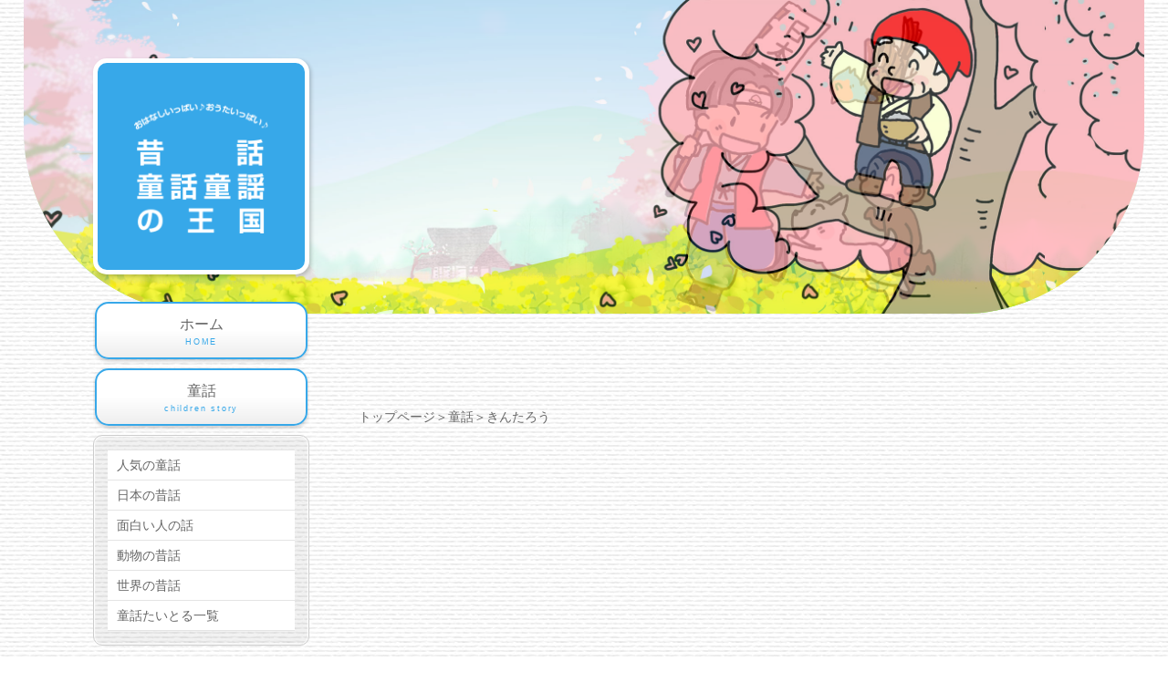

--- FILE ---
content_type: text/html
request_url: https://www.douwa-douyou.jp/contents/html/douwastory/douwastory1_13.shtml
body_size: 4070
content:
<!DOCTYPE html>
<html lang="ja">
<head>
<meta charset="UTF-8">
<meta http-equiv="X-UA-Compatible" content="IE=edge">
<meta name="robots" content="index,follow" />
<title>きんたろう 童話 | 昔話童話童謡の王国</title>
<meta name="viewport" content="width=device-width, initial-scale=1.0, maximum-scale=1.0, minimum-scale=1.0">
<meta name="description" content="きんたろう 童話、昔話、童謡など合計450種類を無料ダウンロード配信中！昔懐かしい童話や童謡、むかしばなし、わらべ歌、幼児向け英語の歌が盛り沢山。気に入った童謡、童話を視聴、ダウンロードできます。" />
<meta name="keywords" content="きんたろう,童話,むかしばなし,朗読,ダウンロード,無料,昔話,童謡,mp3" />
<meta name="copyright" content="著作権" />
<link rel="stylesheet" href="https://www.douwa-douyou.jp/css/style.css">
<link rel="stylesheet" href="https://www.douwa-douyou.jp/css/slide.css">
<script type="text/javascript" src="https://www.douwa-douyou.jp/js/openclose.js"></script>
<!--[if lt IE 9]>
<script src="https://oss.maxcdn.com/html5shiv/3.7.2/html5shiv.min.js"></script>
<script src="https://oss.maxcdn.com/respond/1.4.2/respond.min.js"></script>
<![endif]-->
</head>

<body id="top">

<!--スライドショー-->
<aside id="mainimg">
<div>
<img src="https://www.douwa-douyou.jp/images/h1.jpg" alt="" id="slide0">
<img src="https://www.douwa-douyou.jp/images/h1.jpg" alt="" id="slide1">
<img src="https://www.douwa-douyou.jp/images/h2.jpg" alt="" id="slide2">
<img src="https://www.douwa-douyou.jp/images/h3.jpg" alt="" id="slide3">
</div>
</aside>

<div id="container">

<!--小さな端末用（800px以下端末）ロゴ-->
<h1 id="logo-s"><a href="https://www.douwa-douyou.jp/index.shtml"><img src="https://www.douwa-douyou.jp/images/logo.png" alt="昔話童話童謡の王国_ロゴ"></a></h1>
<!--小さな端末用（800px以下端末）メニュー-->
<nav id="menubar-s">
<ul>
<li><a href="https://www.douwa-douyou.jp/contents/html/douwa/douwa6.shtml">童話<span>children story</span></a>
</li>
<li><a href="https://www.douwa-douyou.jp/contents/html/douyou/douyou4.shtml">童謡<span>children song</span></a></li>
	<li><a href="https://www.douwa-douyou.jp/contents/html/kotowaza/kotowaza.shtml">ことわざ50音<span>proverb</span></a></li>
<li><a href="https://www.douwa-douyou.jp/contents/html/hyakunin/hyakunin0.shtml">百人一首<span>Hyakunin-Isshu</span></a></li>	<li><a href="https://www.douwa-douyou.jp/contents/html/timestable/timestable.shtml">九九<span>Times table</span></a></li>
<li><a href="https://www.douwa-douyou.jp/contents/html/prefecturalcapital/prefecturalcapital.shtml">県庁所在地<span>prefectural capital</span></a></li>
	<li><a href="https://www.douwa-douyou.jp/contents/html/adding/adding.shtml">足して<span>adding to</span></a></li>
<li><a href="https://www.douwa-douyou.jp/contents/html/soroban/soroban.shtml">そろばん<span>soroban</span></a></li>	<!--
<li><a href="https://www.douwa-douyou.jp/index.shtml">TOP<span>top</span></a></li>
-->
<li><a href="https://www.douwa-douyou.jp/html/privacypolicy.shtml">個人情報について<span>privacy policy</span></a></li>
<li><a href="https://www.douwa-douyou.jp/html/company.shtml">会社概要<span>company</span></a></li>
</ul>
</nav>
<!-- <div id="pr-sumaho">【PR】<a href="https://www.worldcupwidowsclub.com/hikaku/">スチームクリーナー比較</a></div> -->


<div id="contents">

<div id="main">


<!-- kuma1 210520 -->

<br><br>
<!--　この部分のみ変更する▼▼▼▼▼▼▼▼▼▼▼▼▼▼▼▼▼▼▼▼▼▼▼▼▼▼▼▼▼▼▼-->
<!--▼パンくず-->
<div id="pankuzu"><a href="../../../index.shtml">トップページ</a>＞<a href="../douwa/douwa6.shtml">童話</a>＞きんたろう</div>
<!--▲パンくず-->
<script async src="https://pagead2.googlesyndication.com/pagead/js/adsbygoogle.js?client=ca-pub-2669385768362465"
     crossorigin="anonymous"></script>
<!-- douwastory -->
<ins class="adsbygoogle"
     style="display:block"
     data-ad-client="ca-pub-2669385768362465"
     data-ad-slot="6980460917"
     data-ad-format="auto"
     data-full-width-responsive="true"></ins>
<script>
     (adsbygoogle = window.adsbygoogle || []).push({});
</script>
<div class="banner"><a href="https://www.tvfusion.co.jp/product-list/55" target="_blank"><img src="../../../images/common/banner.gif" width="564" height="120" alt="こんな知育玩具が欲しかった！日本・世界の昔話や童謡を全450種類"></a></div>
<br>
<p><a href="douwastory1_12.shtml">＜＜前のお話　したきりすずめ</a>&nbsp;|&nbsp;きんたろう&nbsp;|&nbsp;<a href="douwastory1_14.shtml">次のお話　こぶとりじいさん＞＞</a></p>
<!--▼story-->
<h4>きんたろう</h4>

<audio src="../../../contents/mp3/douwamp3/01/13kintarou.mp3" controls></audio><!-- ../../../contents/mp3/douwamp3/01/13kintarou.mp3 mp3url -->
<p class="story">むかしむかし、あしがら山に金太郎という優しく、力の強い男の子がいました。<br /><br />
金太郎は小さいころから力持ちで、
  いつも山の中で動物たちと遊んでいました。<br />
ある日、動物たちのなかで一番強いクマとすもうをすることになりました。<br />
  「はっけよーい、のこった！」<br />
  「うんーそれー」ドッターン<br />
  <br />
なんと、きんたろうはクマも投げ飛ばしてしまいました。<br />
  動物達と綱引きをしても金太郎にかなう相手はいません。<br />
  <br />
  ある日、金太郎は母親からまさかりをもらいました。<br />
  そのマサカリでまきわりをして母親の手伝いをしました。<br /><br />
せっせとまきわりをしているきんたろうに動物たちは<br />
森の中の果物をとりにいこうとさそいました。<br />
  「よし、いこうか」<br />
  きんたろうは動物たちと元気よくでかけました。<br />
  しばらくいくと「あれっ、橋がおちてる！」<br />
  がけにやってきたきんたろうたちは困ってしまいました。<br />
  「よし、みてろ　それー」<br />
  なんと、きんたろうは木をたおして橋にしてしまいました。<br /><br />
  そんな金太郎のうわさを聞きつけた都の武士が<br />
  金太郎をたずねてあしがら山までやってきました。<br />
  「あなたの力の強さには驚いた。きっと立派なぶしになれるでしょう。」<br />
  「どうかね、私と一緒に都へこないか」<br />
  と都の武士に言われた金太郎は武士になるために、都へ行くことに決めました。<br /><br />
  「ぼくは都でりっぱなぶしになります」<br />
  金太郎はそう母親に告げると、あしがら山の動物たちにお別れを言い、都へ行きました。<br /><br />
  そして金太郎は心優しく立派なぶしになりました。おしまい<!--▲story--><br />
<p><a href="douwastory1_12.shtml">＜＜前のお話　したきりすずめ</a>&nbsp;|&nbsp;きんたろう&nbsp;|&nbsp;<a href="douwastory1_14.shtml">次のお話　こぶとりじいさん＞＞</a></p>
<!-- kuma1 211201 -->
<script async src="https://pagead2.googlesyndication.com/pagead/js/adsbygoogle.js?client=ca-pub-2669385768362465"
     crossorigin="anonymous"></script>
<!-- douwastory -->
<ins class="adsbygoogle"
     style="display:block"
     data-ad-client="ca-pub-2669385768362465"
     data-ad-slot="6980460917"
     data-ad-format="auto"
     data-full-width-responsive="true"></ins>
<script>
     (adsbygoogle = window.adsbygoogle || []).push({});
</script>
<!--　この部分のみ変更する▲▲▲▲▲▲▲▲▲▲▲▲▲▲▲▲▲▲▲▲▲▲▲▲▲-->


</div>
<!--/main-->

<div id="sub">

<!--大きな端末用（801px以上端末）ロゴ-->
<h1 id="logo"><a href="https://www.douwa-douyou.jp/index.shtml"><img src="https://www.douwa-douyou.jp/images/logo.png" alt="昔話童話童謡の王国_ロゴ"></a></h1>
<!--大きな端末用（801px以上端末）メニュー-->
<nav id="menubar">
<ul class="mb30">
<li><a href="https://www.douwa-douyou.jp/index.shtml">ホーム<span>HOME</span></a></li>
<li><a href="https://www.douwa-douyou.jp/contents/html/douwa/douwa6.shtml">童話<span>children story</span></a></li>
</ul>
</nav>
<!---->
<nav class="box1">
<ul class="submenu">
<li><a href="https://www.douwa-douyou.jp/contents/html/douwa/douwa1_1.shtml">人気の童話</a></li>
<li><a href="https://www.douwa-douyou.jp/contents/html/douwa/douwa2_1.shtml">日本の昔話</a></li>
<li><a href="https://www.douwa-douyou.jp/contents/html/douwa/douwa3_1.shtml">面白い人の話</a></li>
<li><a href="https://www.douwa-douyou.jp/contents/html/douwa/douwa4_1.shtml">動物の昔話</a></li>
<li><a href="https://www.douwa-douyou.jp/contents/html/douwa/douwa5_1.shtml">世界の昔話</a></li>
<li><a href="https://www.douwa-douyou.jp/contents/html/douwa/douwa6.shtml">童話たいとる一覧</a></li>
</ul>
</nav>
<!--大きな端末用（801px以上端末）メニュー-->
<nav id="menubar">
<ul class="mb30">
<li><a href="https://www.douwa-douyou.jp/contents/html/douyou/douyou4.shtml">童謡<span>children song</span></a></li>
</ul>
</nav>
<!---->
<nav class="box1">
<ul class="submenu">
<li><a href="https://www.douwa-douyou.jp/contents/html/douyou/douyou_1.shtml">わらべ歌童謡</a></li>
<li><a href="https://www.douwa-douyou.jp/contents/html/douyou/douyou2_1.shtml">季節風景の歌</a></li>
<li><a href="https://www.douwa-douyou.jp/contents/html/douyou/douyou3_1.shtml">英語の歌</a></li>
<li><a href="https://www.douwa-douyou.jp/contents/html/douyou/douyou4.shtml">童謡たいとる一覧</a></li>
</ul>
</nav>
<!--大きな端末用（801px以上端末）メニュー-->
<nav id="menubar">
<ul class="mb30">
<li><a href="https://www.douwa-douyou.jp/contents/html/kotowaza/kotowaza.shtml">ことわざ50音<span>proverb</span></a></li>
</ul>
</nav>
<!---->
<nav class="box1">
<ul class="submenu">
<li><a href="https://www.douwa-douyou.jp/contents/html/kotowaza/kotowazastory1_01.shtml">「あ」行のことわざ</a></li>
<li><a href="https://www.douwa-douyou.jp/contents/html/kotowaza/kotowazastory1_02.shtml">「か」行のことわざ</a></li>	
<li><a href="https://www.douwa-douyou.jp/contents/html/kotowaza/kotowazastory1_03.shtml">「さ」行のことわざ</a></li>	
<li><a href="https://www.douwa-douyou.jp/contents/html/kotowaza/kotowazastory1_04.shtml">「た」行のことわざ</a></li>	
<li><a href="https://www.douwa-douyou.jp/contents/html/kotowaza/kotowazastory1_05.shtml">「な」行のことわざ</a></li>	
<li><a href="https://www.douwa-douyou.jp/contents/html/kotowaza/kotowazastory1_06.shtml">「は」行のことわざ</a></li>		
<li><a href="https://www.douwa-douyou.jp/contents/html/kotowaza/kotowazastory1_07.shtml">「ま」行のことわざ</a></li>	
<li><a href="https://www.douwa-douyou.jp/contents/html/kotowaza/kotowazastory1_08.shtml">「ら」行のことわざ</a></li>		
<li><a href="https://www.douwa-douyou.jp/contents/html/kotowaza/kotowazastory1_09.shtml">「ら」行・「わ」行のことわざ</a></li>	
<li><a href="https://www.douwa-douyou.jp/contents/html/kotowaza/kotowaza.shtml">ことわざ50音一覧</a></li>
</ul>
</nav>
<!--大きな端末用（801px以上端末）メニュー-->
<nav id="menubar">
<ul class="mb30">
<li><a href="https://www.douwa-douyou.jp/contents/html/hyakunin/hyakunin0.shtml">百人一首<span>Hyakunin-Isshu</span></a></li>
</ul>
</nav>
<!---->
<nav class="box1">
<ul class="submenu">
<li><a href="https://www.douwa-douyou.jp/contents/html/hyakunin/hyakunin0.shtml">百人一首 1番歌～100番歌</a></li>
<li><a href="https://www.douwa-douyou.jp/contents/html/hyakunin/hyakunin0110.shtml">百人一首 1番歌～10番歌</a></li>	
<li><a href="https://www.douwa-douyou.jp/contents/html/hyakunin/hyakunin1120.shtml">百人一首 11番歌～20番歌</a></li>	
<li><a href="https://www.douwa-douyou.jp/contents/html/hyakunin/hyakunin2130.shtml">百人一首 21番歌～30番歌</a></li>		
<li><a href="https://www.douwa-douyou.jp/contents/html/hyakunin/hyakunin3140.shtml">百人一首 31番歌～40番歌</a></li>	
<li><a href="https://www.douwa-douyou.jp/contents/html/hyakunin/hyakunin4150.shtml">百人一首 41番歌～50番歌</a></li>		
<li><a href="https://www.douwa-douyou.jp/contents/html/hyakunin/hyakunin5160.shtml">百人一首 51番歌～60番歌</a></li>		
<li><a href="https://www.douwa-douyou.jp/contents/html/hyakunin/hyakunin6170.shtml">百人一首 61番歌～70番歌</a></li>		
<li><a href="https://www.douwa-douyou.jp/contents/html/hyakunin/hyakunin7180.shtml">百人一首 71番歌～80番歌</a></li>		
<li><a href="https://www.douwa-douyou.jp/contents/html/hyakunin/hyakunin8190.shtml">百人一首 81番歌～90番歌</a></li>		
<li><a href="https://www.douwa-douyou.jp/contents/html/hyakunin/hyakunin9110.shtml">百人一首 91番歌～100番歌</a></li>	
	
<li><a href="https://www.douwa-douyou.jp/contents/html/hyakunin/hyakunin0.shtml">百人一首 一覧</a></li>
</ul>
</nav>	
</ul>
</nav>
	


<!--大きな端末用（801px以上端末）メニュー-->
<nav id="menubar">
<ul class="mb30">
<li><a href="https://www.douwa-douyou.jp/contents/html/timestable/timestable.shtml">九九<span>Times table</span></a></li>
</ul>
</nav>
<!---->
<nav class="box1">
<ul class="submenu">
<li><a href="https://www.douwa-douyou.jp/contents/html/timestable/timestable.shtml">九九　一覧</a></li>
<li><a href="https://www.douwa-douyou.jp/contents/html/timestable/timestable_song1.shtml">九九の歌１</a></li>
<li><a href="https://www.douwa-douyou.jp/contents/html/timestable/timestable_song2.shtml">九九の歌２</a></li>
<li><a href="https://www.douwa-douyou.jp/contents/html/timestable/timestable_0.shtml">１～９の段</a></li>
<li><a href="https://www.douwa-douyou.jp/contents/html/timestable/timestable_1.shtml">１の段</a></li>
<li><a href="https://www.douwa-douyou.jp/contents/html/timestable/timestable_2.shtml">２の段</a></li>
<li><a href="https://www.douwa-douyou.jp/contents/html/timestable/timestable_3.shtml">３の段</a></li>
<li><a href="https://www.douwa-douyou.jp/contents/html/timestable/timestable_4.shtml">４の段</a></li>
<li><a href="https://www.douwa-douyou.jp/contents/html/timestable/timestable_5.shtml">５の段</a></li>
<li><a href="https://www.douwa-douyou.jp/contents/html/timestable/timestable_6.shtml">６の段</a></li>
<li><a href="https://www.douwa-douyou.jp/contents/html/timestable/timestable_7.shtml">７の段</a></li>
<li><a href="https://www.douwa-douyou.jp/contents/html/timestable/timestable_8.shtml">８の段</a></li>
<li><a href="https://www.douwa-douyou.jp/contents/html/timestable/timestable_9.shtml">９の段</a></li>
</ul>
</nav>
<!--大きな端末用（801px以上端末）メニュー-->
<nav id="menubar">
<ul class="mb30">
<li><a href="https://www.douwa-douyou.jp/contents/html/prefecturalcapital/prefecturalcapital.shtml">県庁所在地<span>prefectural capital</span></a></li>
</ul>
</nav>
<!---->
<nav class="box1">
<ul class="submenu">
<li><a href="https://www.douwa-douyou.jp/contents/html/prefecturalcapital/prefecturalcapital.shtml">県庁所在地　一覧</a></li>
</ul>
</nav>
<!--大きな端末用（801px以上端末）メニュー-->
<nav id="menubar">
<ul class="mb30">
<li><a href="https://www.douwa-douyou.jp/contents/html/adding/adding.shtml">足して<span>adding to</span></a></li>
</ul>
</nav>
<!---->
<nav class="box1">
<ul class="submenu">
<li><a href="https://www.douwa-douyou.jp/contents/html/adding/adding.shtml">足して 一覧</a></li>
<li><a href="https://www.douwa-douyou.jp/contents/html/adding/adding_1.shtml">たして５</a></li>
<li><a href="https://www.douwa-douyou.jp/contents/html/adding/adding_2.shtml">たして１０</a></li>
<li><a href="https://www.douwa-douyou.jp/contents/html/adding/adding_3.shtml">たして１００</a></li>
</ul>
</nav>
<!--大きな端末用（801px以上端末）メニュー-->
<nav id="menubar">
<ul class="mb30">
<li><a href="https://www.douwa-douyou.jp/contents/html/soroban/soroban.shtml">そろばん<span>soroban</span></a></li>
</ul>
</nav>
<!---->
<nav class="box1">
<ul class="submenu">
<li><a href="https://www.douwa-douyou.jp/contents/html/soroban/soroban.shtml">そろばん　一覧</a></li>
<li><a href="https://www.douwa-douyou.jp/contents/html/soroban/soroban_1.shtml">数唱</a></li>
<li><a href="https://www.douwa-douyou.jp/contents/html/soroban/soroban_2.shtml">逆唱</a></li>
<li><a href="https://www.douwa-douyou.jp/contents/html/soroban/soroban_3.shtml">２とび</a></li>
<li><a href="https://www.douwa-douyou.jp/contents/html/soroban/soroban_4.shtml">５とび</a></li>
<li><a href="https://www.douwa-douyou.jp/contents/html/soroban/soroban_5.shtml">１０とび</a></li>
</ul>
</nav>	
<!--大きな端末用（801px以上端末）メニュー-->
<nav id="menubar">
<ul class="mb30">
<li><a href="https://www.douwa-douyou.jp/html/privacypolicy.shtml">個人情報について<span>privacy policy</span></a></li>
<li><a href="https://www.douwa-douyou.jp/html/company.shtml">会社概要<span>company</span></a></li>
</ul>
</nav>
<!-- 【PR】<a href="https://www.worldcupwidowsclub.com/hikaku/">スチームクリーナー比較</a> -->




<!-- kuma2 210520 -->
<!--/box1-->

</div>
<!--/sub-->

<p id="pagetop"><a href="#"><img src="https://www.douwa-douyou.jp/images/pagetop.png" alt="ページの上部へ"></a></p>

</div>
<!--/contents-->

<footer>
<small>当サイトのすべての画像、文章、音源、その他のコンテンツについて、許可なく転載を禁じます。<br>Copyright&copy; 
 2011-<script type="text/javascript">myDate = new Date();myYear = myDate.getFullYear();document.write(myYear);</script>
<a href="https://www.douwa-douyou.jp/index.shtml">昔話童話童謡の王国 </a> All Rights Reserved.</small>
<span class="pr"><a href="https://template-party.com/" target="_blank">《Web Design:Template-Party》</a></span>
</footer>

</div>
<!--/container-->

<!--移動するアニメーション画像-->
<img src="https://www.douwa-douyou.jp/images/animation1.png" alt="" id="animation1">

<!--小さな端末用（800px以下端末）更新情報-->
<script type="text/javascript">
if (OCwindowWidth() <= 800) {
	open_close("newinfo_hdr", "newinfo");
}
</script>

<!--メニューの３本バー-->
<div id="menubar_hdr" class="close"><span></span><span></span><span></span></div>
<!--メニューの開閉処理条件設定　800px以下-->
<script type="text/javascript">
if (OCwindowWidth() <= 800) {
	open_close("menubar_hdr", "menubar-s");
}
</script>
</body>
</html>


--- FILE ---
content_type: text/html; charset=utf-8
request_url: https://www.google.com/recaptcha/api2/aframe
body_size: 265
content:
<!DOCTYPE HTML><html><head><meta http-equiv="content-type" content="text/html; charset=UTF-8"></head><body><script nonce="3bDzq1ni_Cl92ss5sDAzzg">/** Anti-fraud and anti-abuse applications only. See google.com/recaptcha */ try{var clients={'sodar':'https://pagead2.googlesyndication.com/pagead/sodar?'};window.addEventListener("message",function(a){try{if(a.source===window.parent){var b=JSON.parse(a.data);var c=clients[b['id']];if(c){var d=document.createElement('img');d.src=c+b['params']+'&rc='+(localStorage.getItem("rc::a")?sessionStorage.getItem("rc::b"):"");window.document.body.appendChild(d);sessionStorage.setItem("rc::e",parseInt(sessionStorage.getItem("rc::e")||0)+1);localStorage.setItem("rc::h",'1769316499259');}}}catch(b){}});window.parent.postMessage("_grecaptcha_ready", "*");}catch(b){}</script></body></html>

--- FILE ---
content_type: text/css
request_url: https://www.douwa-douyou.jp/css/style.css
body_size: 4518
content:
@charset "utf-8";



/*全端末（PC・タブレット・スマホ）共通設定
------------------------------------------------------------------------------------------------------------------------------------------------------*/

/*全体の設定
---------------------------------------------------------------------------*/
body {
	margin: 0px;
	padding: 0px;
	color: #666;	/*全体の文字色*/
	font-family: "ヒラギノ丸ゴ Pro", "Hiragino Maru Gothic Pro","ヒラギノ角ゴ Pro", "Hiragino Kaku Gothic Pro", "メイリオ", Meiryo, Osaka, "ＭＳ Ｐゴシック", "MS PGothic", sans-serif;	/*フォント種類*/
	font-size: 14px;	/*文字サイズ*/
	line-height: 2;		/*行間*/
	background: #fff url(../images/bg.jpg);	/*背景色と背景壁紙*/
	-webkit-text-size-adjust: none;
	overflow-x: hidden;
}
h1,h2,h3,h4,h5,p,ul,ol,li,dl,dt,dd,form,figure,form {margin: 0px;padding: 0px;font-size: 100%;}
ul {list-style-type: none;}
ol {padding-left: 65px;}
img {border: none;max-width: 100%;height: auto;vertical-align: middle;}
table {border-collapse:collapse;font-size: 100%;border-spacing: 0;}
iframe {width: 100%;}

/*リンク（全般）設定
---------------------------------------------------------------------------*/
a {
	color: #666;	/*リンクテキストの色*/
	text-decoration: none;	/*追加210325●●●*/
}
a:hover {
	color: #37a8e9;			/*マウスオン時の文字色*/
	text-decoration: none;	/*マウスオン時に下線を消す設定。残したいならこの１行削除。*/
}

/*コンテナー
---------------------------------------------------------------------------*/
#container {
	max-width: 1400px;	/*最大幅*/
	margin: 0 auto;
}

/*コンテンツ（左右ブロックを囲むボックス）
---------------------------------------------------------------------------*/
#contents {
	padding: 5% 8% 0;
	position: relative;z-index: 10;
	top: 0px;
	overflow: hidden;
}

/*メインコンテンツ
---------------------------------------------------------------------------*/
#main {
	float: right;	/*右側に回り込み*/
	width: 73%;		/*幅*/
	overflow: hidden;
	padding-top: 10%;	/*コンテンツ上にあける余白*/
}
/*トップページのmain*/
#top #main {
	padding-top: 30%;	/*コンテンツ上にあける余白*/
}
/*mainコンテンツのh2タグの設定*/
#main h2 {
	clear: both;
	margin-bottom: 15px;
	color: #FFF;		/*文字色*/
	padding: 8px 30px;	/*上下、左右への余白*/
	background: #37a8e9;	/*背景色（古いブラウザ用）*/
	border-radius: 50px;	/*角丸のサイズ。大きめにしておけばOK。*/
}
/*mainコンテンツのh3タグの設定*/
#main h3 {
	clear: both;
	margin-bottom: 15px;
	background: #FFF;	/*背景色*/
	padding: 7px 29px;	/*上下、左右への余白*/
	border: 1px solid #ccc;	/*枠線の幅、線種、色*/
	border-radius: 50px;	/*角丸のサイズ。大きめにしておけばOK。*/
}
/*メインコンテンツのp(段落)タグ設定*/
#main p {
	padding: 0px 30px 14px;	/*上、左右、下への余白*/
}
#main h2 + p,
#main h3 + p {
	margin-top: -5px;
}

/*一覧ページ用ボックス
---------------------------------------------------------------------------*/
/*各ボックスの設定*/
#main .list {
	width: auto;
	margin: 0 3% 15px;
	border: 1px solid #ccc;	/*枠線の幅、線種、色*/
	padding: 3%;			/*ボックス内の余白*/
	background: #FFF;		/*背景色（古いブラウザ用）*/
	background: -webkit-linear-gradient(#FFF, #f1f1f1);	/*グラデーション*/
	background: linear-gradient(#FFF, #f1f1f1);			/*同上*/
	position: relative;
	overflow: hidden;
	border-radius: 10px;	/*角丸のサイズ*/
}
/*ボックス内の写真設定*/
#main .list figure img {
	float: left;			/*画像を左へ回り込み*/
	background: #FFF;		/*画像の背景色。ここでは枠線と画像の間の色になります。*/
	padding: 0.8%;			/*余白。ここに上の行で設定した背景色が出ます。*/
	border: 1px solid #CCC;	/*枠線の幅、線種、色*/
	width: 30%;	/*写真の幅*/
	-webkit-box-shadow: 2px 2px 3px rgba(0,0,0,0.15);	/*ボックスの影。右へ、下へ、広げる範囲、rgb指定での色。0,0,0は黒のことで、0.15が透明度15%の事。*/
	box-shadow: 2px 2px 3px rgba(0,0,0,0.15);			/*同上*/
}
/*ボックス内のh4タグ設定*/
#main .list h4 {
	font-size: 16px;	/*文字サイズ*/
	border-bottom: 2px dotted #37a8e9;	/*下側の線の幅、線種、色*/
	margin-bottom: 10px;
	margin-left: 34%;	/*左の画像とバランスをとって設定する*/
	color: #37a8e9;		/*文字色*/
}
#main .list h4::first-letter {
	border-left: 3px solid #37a8e9;	/*左側のアクセント用ラインの幅、線種、色*/
	padding-left: 10px;	/*アクセントラインと文字の間にとる余白*/
}
/*ボックス内の段落タグ設定*/
#main .list p {
	padding: 0px;
	margin-left: 34%;	/*左の画像とバランスをとって設定する*/
}

/*よく頂く質問ページ
---------------------------------------------------------------------------*/
.faq {
	padding: 0 30px;
}
.faq dt {
	font-weight: bold;
	color: #37a8e9;
}
.faq dd {
	padding-bottom: 15px;
}

/*サブコンテンツ
---------------------------------------------------------------------------*/
#sub {
	float: left;	/*左に回り込み*/
	width: 22%;		/*幅*/
}
/*subコンテンツ内のh2タグ設定*/
#sub h2 {
	font-size: 100%;
	padding-bottom: 10px;
}
/*subコンテンツのh2タグの１文字目への設定*/
#sub h2::first-letter {
	border-left: 3px solid #37a8e9;	/*左側のアクセント用ラインの幅、線種、色*/
	padding-left: 10px;
}

/*ロゴ画像
---------------------------------------------------------------------------*/
#logo, #logo-s {
	background: #37a8e9;	/*背景色*/
	text-align: center;
	padding: 40px;			/*ボックス内の余白。この余白に合わせてロゴ画像がリサイズされます。*/
	border-radius: 15px;	/*角丸のサイズ*/
	margin-bottom: 30px;	/*ロゴボックスの下にあけるスペース*/
	border: 5px solid #fff;	/*枠線の幅、線種、色*/
	-webkit-box-shadow: 2px 2px 4px rgba(0,0,0,0.2);	/*ボックスの影。右へ、下へ、広げる範囲、rgb指定での色。0,0,0は黒のことで、0.2が透明度20%の事。*/
	box-shadow: 2px 2px 4px rgba(0,0,0,0.2);			/*同上*/
}

/*メインメニュー
---------------------------------------------------------------------------*/
/*メニューブロック全体の設定*/
#menubar,
#menubar-s {
	overflow: hidden;
	font-size: 16px;
}
/*メニュー１個あたりの設定*/
#menubar a,
#menubar-s a {
	display: block;
	text-decoration: none;
	background: #fff;	/*背景色（古いブラウザ用）*/
	background: linear-gradient(#fff 50%, #eee);	/*背景色グラデーション*/
	text-align: center;	/*文字をセンタリング*/
	padding: 10px 0px;	/*上下、左右へのメニュー内の余白*/
	margin: 0px 2px 10px;	/*上、左右、下へあけるメニューの外側への余白*/
	border: 2px solid #37a8e9;	/*枠線の幅、線種、色*/
	border-radius: 15px;	/*角丸のサイズ*/
	line-height: 1.6;		/*行間。少し狭くする。*/
	-webkit-box-shadow: 0px 2px 4px rgba(0,0,0,0.2);	/*ボックスの影。右へ、下へ、広げる範囲、rgb指定での色。0,0,0は黒のことで、0.2が透明度20%の事。*/
	box-shadow: 0px 2px 4px rgba(0,0,0,0.2);			/*同上*/
}
/*マウスオン時*/
#menubar a:hover {
	background: #fff;	/*背景色*/
	position: relative;
	left: 1px;	/*マウスオン時い左から1pxずらす*/
	top: 1px;	/*マウスオン時い上から1pxずらす*/
}
/*英語表記*/
#menubar a span,
#menubar-s a span{
	display: block;
	color: #37a8e9;	/*文字色*/
	font-size: 9px;	/*文字サイズ。小さく。*/
	letter-spacing: 0.2em;	/*文字間隔を広く*/
}
/*小さな端末（800px以下）用メニューとロゴを表示させない*/
#menubar-s,#logo-s {
	display: none;
}
/*３本バーアイコンを表示させない*/
#menubar_hdr {
	display: none;
}

/*サブコンテンツ内のサブメニュー
---------------------------------------------------------------------------*/
/*メニュー全体の設定*/
#sub ul.submenu {
	margin-bottom: 15px;	/*メニューブロックの下に空けるスペース*/
	border-top: solid 1px #e4e4e4;	/*上の線の線種、幅、色*/
}
/*メニュー１個ごとの設定*/
#sub ul.submenu li {
	background: #fff;	/*背景色*/
	border-bottom: solid 1px #e4e4e4;	/*下の線の線種、幅、色*/
}
#sub ul.submenu li a {
	text-decoration: none;
	display: block;
	padding: 2px 10px;	/*メニュー内の余白。上下、左右への設定。*/
}

/*サブコンテンツ内のbox1
---------------------------------------------------------------------------*/
#sub .box1 {
	padding: 15px;			/*ボックス内の余白*/
	margin-top: -20px;	/*ボックスの下に空けるスペース ●●●210325　追加　●●●*/
	margin-bottom: 15px;	/*ボックスの下に空けるスペース*/
	background: #f3f3f3;	/*背景色（古いブラウザ用）*/
	background: rgba(0,0,0,0.05);	/*背景色。0,0,0は黒の事で0.05は透明度5%の事。*/
	border: solid 1px #ccc;	/*線の線種、幅、色*/
	-webkit-box-shadow: 0px 0px 1px 1px #fff inset;	/*ボックスの影。内側に白のラインを入れる。*/
	box-shadow: 0px 0px 1px 1px #fff inset;			/*同上*/
	border-radius: 10px;	/*角丸のサイズ*/
}
/*box1内のメニューの設定*/
#sub .box1 ul.submenu {
	margin-bottom: 0px;
}

/*フッター設定
---------------------------------------------------------------------------*/
footer {
	clear: both;
	text-align: center;
	padding: 10px 0px;
}
footer a {
	text-decoration: none;
}
footer .pr {
	display: block;
	font-size: 80%;
}

/*トップページのアニメーション設定（画面左から右に移動するアニメーション）
---------------------------------------------------------------------------*/
/*キーフレーム。
0%はアニメーション開始地点。左から-200px、上から30%の場所からスタート。
100%で左から100%、上から0pxの場所へゴール。*/

/*
@keyframes animation1 {
	0% {left: -200px; top: 30%;}
	100% {left: 100%; top:0px;}
}
*/
/*画像ブロック 現在停止中　210419*/
/*
#animation1 {
	width: 200px;	
	position: absolute;
	z-index: 5;
	-webkit-animation: animation1 3s ease-in both;	
	animation: animation1 3s ease-in both;			
	-webkit-animation-fill-mode: backwards;
	animation-fill-mode: backwards;
}
*/
/*トップページ「以外」の、上部にある装飾画像
---------------------------------------------------------------------------*/
#subimg {
	position: fixed;
	top: -50px;
	left: 0px;
	width: 100%;
}

/*トップページ内「更新情報・お知らせ」ブロック
---------------------------------------------------------------------------*/
/*ブロック全体の設定*/
#new dl {
	padding-left: 30px;
	margin-bottom: 15px;
	height: 170px;	/*高さ*/
	overflow: auto;	/*高さを超えた場合にiframe風にする設定。全部表示させていたいならこの行と上のheightの行を削除。*/
}
/*日付設定*/
#new dt {
	font-weight: bold;	/*太字にする設定。標準がいいならこの行削除。*/
	float: left;
	width: 8em;
}
/*記事設定*/
#new dd {
	padding-left: 8em;
}

/*テーブル（ta1）
---------------------------------------------------------------------------*/
.ta1 {
	width: 94%;
	margin: 0 auto;
	margin-bottom: 15px;
	background: #fff;					/*背景色（古いブラウザ用）*/
	background: rgba(255,255,255,0.8);	/*背景色。255,255,255は白の事で0.8は透明度80%の事。*/
	border: 5px solid #ccc;				/*テーブルの枠線の幅、線種、色*/
}
.ta1 td, .ta1 th {
	border: 1px dashed #999;	/*テーブルの枠線の幅、線種、色*/
	padding: 10px;				/*ボックス内の余白*/
	word-break: break-all;
}
/*テーブル１行目に入った見出し部分*/
.ta1 th.tamidashi {
	width: auto;
	text-align: left;	/*左よせ*/
	background: #cce6f6;	/*背景色*/
}
/*ta1の左側ボックス*/
.ta1 th {
	width: 140px;	/*幅*/
	text-align: center;	/*センタリング*/
	background: #f7f7f7;	/*背景色（古いブラウザ用）*/
	background: rgba(0,0,0,0.05);	/*背景色。0,0,0は黒の事で0.05は透明度5%の事。*/
}
/*olタグのpadding変更*/
.ta1 ol {
	padding-left: 35px;
}
/*ulタグのpadding変更*/
.ta1 ul.disc {
	padding-left: 30px;
}
/*段落タグのpadding変更*/
.ta1 p {
	padding: 0px !important;
}

/*PAGE TOP設定
---------------------------------------------------------------------------*/
#pagetop {
	clear: both;
	padding-top: 40px;
	text-align: right;
}
#pagetop img {
	width: 200px;	/*画像の幅*/
}
/*マウスオン時*/
#pagetop img:hover {
	position: relative;
	left: 1px;	/*マウスオン時い左から1pxずらす*/
	top: 1px;	/*マウスオン時い上から1pxずらす*/
}

/*トップページのNEWアイコン
---------------------------------------------------------------------------*/
.newicon {
	background: #F00;
	color: #FFF;
	font-size: 10px;
	padding: 0px 5px;
	border-radius: 2px;
	margin: 0px 5px;
}

/*その他
---------------------------------------------------------------------------*/
.look {background: #dcdcdc;padding: 4px;border-radius: 4px;}
.mb15,.mb1em {margin-bottom: 15px;}
.mb30 {margin-bottom: 30px;}
.clear {clear: both;}
ul.disc {padding-left: 60px;list-style: disc;}
.color1 {color: #37a8e9;}
.pr {font-size: 10px;}
.wl {width: 96%;}
.ws {width: 50%;}
.c {text-align: center;}
.r {text-align: right;}
.l {text-align: left;}
img.fr {float: right;margin-left: 10px;margin-bottom: 10px;}
img.fl {float: left;margin-right: 10px;margin-bottom: 10px;}
.big1 {font-size: 30px;letter-spacing: 0.2em;}
.mini1 {font-size: 11px;}


	/*PCサイズは、メニュー下のスマホ用PRを非表示にする20231012*/
#pr-sumaho {
	display: none;
}

/*画面幅800px以下の設定
------------------------------------------------------------------------------------------------------------------------------------------------------*/
@media screen and (max-width:800px){

/*コンテンツ（左右ブロックを囲むボックス）
---------------------------------------------------------------------------*/
#contents {
	padding: 3% 3% 0;
}

/*main,subコンテンツ
---------------------------------------------------------------------------*/
#main, #sub {
	float: none;
	width: auto;
}

/*main
---------------------------------------------------------------------------*/
#main {
	padding: 0 !important;
}

/*ロゴ画像
---------------------------------------------------------------------------*/
#logo-s {
	margin-bottom: 5%;
	z-index: 11;
	position: relative;
	top: -15px;	/*上に移動する距離*/
	left: 3%;	/*左からの距離*/
	width: 20%;	/*ロゴの幅*/
	padding: 15px;	/*ボックス内の余白*/
}
/*小さな端末用（800px以下）のロゴとメニューを非表示から表示に切り替える*/
#logo-s, #menubar-s {
	display: block;
}
/*大きな端末用（801px以上）のロゴとメニューを非表示にする*/
#logo, #menubar {
	display: none;
}

	/*スマホサイズは、メニュー下のスマホ用PRを表示にする20231012*/
/*
	#pr-sumaho {
	display: block;
}
*/
	
/*メインメニュー
---------------------------------------------------------------------------*/
#menubar-s {
	position: relative;z-index: 12;
	margin: 0 3%;
	font-size: 14px;
}
/*メニュー１個あたりの設定*/
#menubar-s li {
	float: left;
	width: 49%;
	margin: 0 0.5% 0;
}

/*３本バーアイコン設定
---------------------------------------------------------------------------*/
/*３本バーブロック*/
#menubar_hdr {
	display: block;
	z-index: 13;
	position: absolute;
	top: 10px;		/*上から10pxの場所に配置*/
	right: 3%;		/*右から3%の場所に配置*/
	width: 30px;	/*幅*/
	border: 1px solid #000;	/*枠線の幅、線種、色*/
	border-radius: 4px;		/*角丸のサイズ*/
	padding: 12px 10px 5px;	/*上、左右、下へのボックス内余白*/
	background: #fff;		/*背景色*/
}
/*３本のバー（1本あたり）*/
#menubar_hdr span {
	display: block;
	border-top: 3px solid #000;	/*枠線の幅、線種、色*/
	margin-bottom: 7px;	/*バー同士の余白*/
}

/*トップページ「以外」の、上部にある装飾画像
---------------------------------------------------------------------------*/
#subimg {
	top: 60px;	/*上から60pxの場所に。少し下げる設定。*/
}

/*トップページ内「更新情報・お知らせ」ブロック
---------------------------------------------------------------------------*/
section#new h2.open {
	background: #37a8e9 url(../images/btn_minus.png) no-repeat right center/34px 34px;
}
section#new h2.close {
	background: #37a8e9 url(../images/btn_plus.png) no-repeat right center/34px 34px;
}

/*その他
---------------------------------------------------------------------------*/
body.s-n #sub {display: none;}

}



/*画面幅480px以下の設定
------------------------------------------------------------------------------------------------------------------------------------------------------*/
@media screen and (max-width:480px){


	
/*メインコンテンツ
---------------------------------------------------------------------------*/
/*mainコンテンツのh2タグの設定*/
#main h2 {
	padding: 4px 15px;
}
/*mainコンテンツのh3タグの設定*/
#main h3 {
	padding: 3px 14px;
}
/*メインコンテンツのp(段落)タグ設定*/
#main p {
	padding: 0px 15px 14px;	/*上、左右、下への余白*/
}

/*一覧ページ用ボックス
---------------------------------------------------------------------------*/
/*各ボックスの設定*/
#main .list {
	margin: 0 0 15px;
}
/*ボックス内の写真設定*/
#main .list figure img {
	float: none;
	padding: 0;
	border: none;
	width: 100%;
}
/*ボックス内のh4タグと段落タグ設定*/
#main .list h4,#main .list p {
	margin-left: 0;
}

/*ロゴ画像
---------------------------------------------------------------------------*/
#logo-s {
	margin-bottom: 0;
	width: 30%;	/*ロゴの幅*/
}

/*テーブル
---------------------------------------------------------------------------*/
/*テーブル内の左側*/
.ta1 th {
	width: 100px;
	padding: 5px;
}
/*テーブル内の右側*/
.ta1 td {
	width: auto;
	padding: 5px;
}

/*その他
---------------------------------------------------------------------------*/
.ws,.wl {width: 90%;}
img.fr,img.fl {float: none;margin: 0;width: 100%;}

}


/* ●●●新規追加210326●●● */
.story {
	margin: 0px;
	padding: 0px;
	color: #333;	/*全体の文字色*/
	font-size: 18px;	/*文字サイズ*/
	line-height: 220%;		/*行間*/
	
}

--- FILE ---
content_type: text/css
request_url: https://www.douwa-douyou.jp/css/slide.css
body_size: 633
content:
@charset "utf-8";


/*CSSスライドショー設定
---------------------------------------------------------------------------*/
/*１枚目*/
@keyframes slide1 {
	0% {opacity: 1;}
	30% {opacity: 1;}
	40% {opacity: 0;}
	100% {opacity: 0;}
}
/*２枚目*/
@keyframes slide2 {
	0% {opacity: 0;}
	20% {opacity: 0;}
	30% {opacity: 1;}
	60% {opacity: 1;}
	70% {opacity: 0;}
	100% {opacity: 0;}
}
/*３枚目*/
@keyframes slide3 {
	0% {opacity: 0;}
	50% {opacity: 0;}
	60% {opacity: 1;}
	90% {opacity: 1;}
	100% {opacity: 0;}
}

/*mainimg
---------------------------------------------------------------------------*/
/*画像ブロック*/
#mainimg {
	width: 96%;	/*画像がブラウザ幅一杯にならないように設定*/
	margin-left: 2%;
	position: absolute;
}
#mainimg div {
	position: relative;
	max-width: 1400px;	/*画像の最大幅の指定*/
	margin: 0 auto;
	border-radius: 0px 0px 200px 200px;	/*角丸のサイズ。左上、右上、右下、左下。*/
}
/*３枚画像の共通設定*/
#slide1,#slide2,#slide3 {
	-webkit-animation-duration: 15s;	/*実行する時間。「s」は秒の事。*/
	animation-duration: 15s;			/*同上*/
	-webkit-animation-iteration-count:infinite;	/*実行する回数。「infinite」は無限に繰り返す意味。*/
	animation-iteration-count:infinite;			/*同上*/
	border-radius: 0px 0px 200px 200px;			/*角丸のサイズ。左上、右上、右下、左下。*/
	-webkit-animation-fill-mode: both;
	animation-fill-mode: both;
	position: absolute;left:0px;top:0px;width: 100%;height: auto;
}
/*土台画像*/
#slide0 {
	position: relative;width: 100%;height: auto;
	border-radius: 0px 0px 200px 200px;	/*角丸のサイズ。左上、右上、右下、左下。*/
}
/*１枚目*/
#slide1 {
	-webkit-animation-name: slide1;		/*上で設定しているキーフレーム（keyframes）の名前*/
	animation-name: slide1;				/*同上*/
}
/*２枚目*/
#slide2 {
	-webkit-animation-name: slide2;		/*上で設定しているキーフレーム（keyframes）の名前*/
	animation-name: slide2;				/*同上*/
}
/*３枚目*/
#slide3 {
	-webkit-animation-name: slide3;
	animation-name: slide3;
}



/*画面幅800px以下の設定
------------------------------------------------------------------------------------------------------------------------------------------------------*/
@media screen and (max-width:800px){

/*画像ブロック*/
#mainimg {
	width: 100%;
	margin-left: 0%;
}

/*画像ブロックと３枚画像の共通設定*/
#mainimg div,#slide1,#slide2,#slide3 {
	border-radius: 0px;	
}

}
